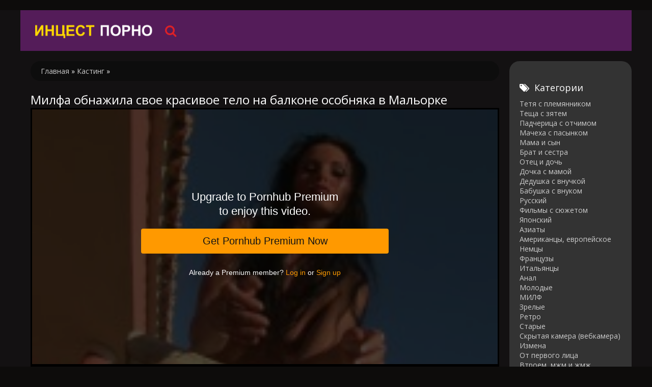

--- FILE ---
content_type: text/html; charset=utf-8
request_url: https://incests-porno.com/7221-milfa-obnajila-svoe-krasivoe-telo-na-balkone-osobnyaka-v-malorke.html
body_size: 5596
content:
<!DOCTYPE html>
<html lang="ru">
<head>
<meta http-equiv="Content-Type" content="text/html; charset=utf-8" />
<title>Милфа обнажила свое красивое тело на балконе особняка в Мальорке онлайн</title>
<meta name="description" content="Роскошный отдых в Мальорке ознаменовался для темноволосой милфы тем что прямиком на балконе шикарного особняка она решила принять обнаженный вид..." />
<link href="https://incests-porno.com/7221-milfa-obnajila-svoe-krasivoe-telo-na-balkone-osobnyaka-v-malorke.html" rel="canonical"/>
<link href="https://incests-porno.com/rss.xml" rel="alternate" type="application/rss+xml" />
<link rel="canonical" href="https://incests-porno.com/7221-milfa-obnajila-svoe-krasivoe-telo-na-balkone-osobnyaka-v-malorke.html" />

<link rel="alternate" media="only screen and (max-width: 640px)" href="https://incests-porno.org/7221-milfa-obnajila-svoe-krasivoe-telo-na-balkone-osobnyaka-v-malorke.html" />

<script type="text/javascript" src="/engine/classes/js/jquery.js"></script>
<script type="text/javascript" src="/engine/classes/js/jqueryui.js"></script>
<script type="text/javascript" src="/engine/classes/js/dle_js.js"></script>
  <meta name="viewport" content="width=device-width, initial-scale=1.0" />
  <link rel="shortcut icon" href="/templates/incest/images/favicon.png" />
  <link href="/templates/incest/style/styles.css?18" type="text/css" rel="stylesheet" />
  <link href="/templates/incest/style/engine.css" type="text/css" rel="stylesheet" />
  <link href="/templates/incest/style/font-awesome.css" type="text/css" rel="stylesheet" />
  <!--[if lt IE 9]><script src="//html5shiv.googlecode.com/svn/trunk/html5.js"></script><![endif]-->
  <script src="/templates/incest/js/libs.js"></script>
  <link href='https://fonts.googleapis.com/css?family=Open+Sans:400,300,600,700&subset=latin,cyrillic' rel='stylesheet' type='text/css'>
<script src="/playerjs.js"></script>
<script>var prerolls = 'id:clickadilla9344 or id:buymedia9352';</script>
</head>
<body>
<div class="all-wrap">
<div class="box-wrap">
		<header class="header">			
			<div class="h-line-two third" id="h-line-two">
				<div class="h-line-two-inner flex">
                    <a href="/" class="logotype" title="Инцест порно на incests-porno.com"></a>
					<nav>
						<ul class="top-nav clearfix">
					        
						</ul>
					</nav>
					<div class="icons-nav clearfix">
						<span class="show-search" id="show-search">
							<i class="fa fa-search"></i>
						</span>
					</div>
					<div class="search-wrap" id="search-wrap">
						<form id="quicksearch" method="post">
							<input type="hidden" name="do" value="search" />
							<input type="hidden" name="subaction" value="search" />
							<div class="search-box">
								<input id="story" name="story" placeholder="Введите слово для поиска..." type="text" />
								<button type="submit" title="Найти">Найти</button>
							</div>
						</form>
					</div>
				</div>
			</div>
		</header>
        <div class="box-main clearfix flex">
			<div class="main-left">
			<div class="site-desc clearfix">
			<span id="dle-speedbar"><span itemscope itemtype="https://schema.org/BreadcrumbList"><span itemprop="itemListElement" itemscope itemtype="https://schema.org/ListItem"><meta itemprop="position" content="1"><a href="https://incests-porno.com/" itemprop="item"><span itemprop="name">Главная</span></a></span> &raquo; <span itemprop="itemListElement" itemscope itemtype="https://schema.org/ListItem"><meta itemprop="position" content="2"><a href="https://incests-porno.com/kasting/" itemprop="item"><span itemprop="name">Кастинг</span></a></span> &raquo; </span></span>
			
 
 </div>
                <div class="items-wrap clearfix">
					<div id='dle-content'><article class="page-wrap second">
	<div class="pw-top-section second">
		<h1>Милфа обнажила свое красивое тело на балконе особняка в Мальорке</h1>
	</div>
<div itemscope itemtype="https://schema.org/VideoObject">
<link itemprop="url" href="https://incests-porno.com/7221-milfa-obnajila-svoe-krasivoe-telo-na-balkone-osobnyaka-v-malorke.html">
<link itemprop="thumbnailUrl" href="/uploads/posts/287/97f4e4a71aa4801cecb1dfda8472872b.jpg">
<meta itemprop="name" content="Милфа обнажила свое красивое тело на балконе особняка в Мальорке">
<meta itemprop="uploadDate" content="2022-01-18">
<meta itemprop="isFamilyFriendly" content="false">
<span itemprop="thumbnail" itemscope itemtype="https://schema.org/ImageObject">
 <link itemprop="contentUrl" href="/uploads/posts/287/97f4e4a71aa4801cecb1dfda8472872b.jpg">
 <meta itemprop="width" content="640">
 <meta itemprop="height" content="360">
</span>
<div class="pw-player-section third">
<div class="vdd-element" id="my-player" style="text-align: center"><div style="width: 100%;position: relative;background: #000;"><img  style="margin: 25%;" src="/loading.gif"></div></div>
      <script type="text/javascript">
       function getplayer(id){
         $.post("/video.php",{id:id},function(d){
           $("#my-player").html(d);
         });
       }
       getplayer( "7221");
      </script>	
</div>
<br/>
	<div class="clr"></div>
	<div class="pw-bottom-section"><div class="pw-description clearfix" itemprop="description">Роскошный отдых в Мальорке ознаменовался для темноволосой милфы тем, что прямиком на балконе шикарного особняка она решила принять обнаженный вид. Вскоре мадам демонстрировала прелести своего тела посредством эротического стриптиза и ей было хорошо.<br/><br/></div>
       <div class="info-line clearfix">
			<i class="fa fa-bookmark-o"></i> <a itemprop="genre" href="https://incests-porno.com/kasting/">Кастинг</a> / <a itemprop="genre" href="https://incests-porno.com/domashniy/">Домашний </a> / <a itemprop="genre" href="https://incests-porno.com/milf/">МИЛФ</a>
		</div>
		<div class="info-line clearfix">
			<i class="fa fa-bookmark-o"></i> Длительность: 24:28<br/><br/>
		</div>
	</div>	
</div>
</article>
<div class="related">
	<div class="related-title"><h2>Смотреть похожее</h2></div>
	<div class="related-items clearfix">
<div class="item-box">
	<a class="item-link" href="https://incests-porno.com/7220-italyanka-na-kastinge-zdorovo-tryaset-siskami-prygaya-na-chlene.html">
		<div class="item-img" data-prem="premium">
			<img src="/uploads/posts/139/fa153ce9bcf8155f01ec3abe476e4e39.jpg" alt="Итальянка на кастинге здорово трясет сиськами прыгая на члене" />
            <div class="time">17:27</div>
            
    	</div>
		<div class="item-desc">
			<div class="item-title">Итальянка на кастинге здорово трясет сиськами прыгая на члене</div>
		</div>
	</a>
</div><div class="item-box">
	<a class="item-link" href="https://incests-porno.com/7219-mulatka-snimaetsya-na-kameru-poka-dvigaetsya-na-chernom-chlene.html">
		<div class="item-img" data-prem="premium">
			<img src="/uploads/posts/515/8fa138890671979fafce5b028a289223.jpg" alt="Мулатка снимается на камеру пока двигается на черном члене" />
            <div class="time">10:03</div>
            
    	</div>
		<div class="item-desc">
			<div class="item-title">Мулатка снимается на камеру пока двигается на черном члене</div>
		</div>
	</a>
</div><div class="item-box">
	<a class="item-link" href="https://incests-porno.com/7218-milfa-na-kastinge-pokazyvayut-rejisseru-kak-silno-lyubyat-ebatsya.html">
		<div class="item-img" data-prem="premium">
			<img src="/uploads/posts/127/d55ccec48cbff92d1e382c87eab61f6f.jpg" alt="Милфа на кастинге показывают режиссёру как сильно любят ебаться" />
            <div class="time">21:06</div>
            
    	</div>
		<div class="item-desc">
			<div class="item-title">Милфа на кастинге показывают режиссёру как сильно любят ебаться</div>
		</div>
	</a>
</div><div class="item-box">
	<a class="item-link" href="https://incests-porno.com/7217-devki-na-kastinge-ublajayut-rejissera-glubokoy-glotkoy-i-pizdoy.html">
		<div class="item-img" data-prem="premium">
			<img src="/uploads/posts/317/74d3aad951bb77feaa2488ea5549902e.jpg" alt="Девки на кастинге ублажают режиссёра глубокой глоткой и пиздой" />
            <div class="time">22:52</div>
            
    	</div>
		<div class="item-desc">
			<div class="item-title">Девки на кастинге ублажают режиссёра глубокой глоткой и пиздой</div>
		</div>
	</a>
</div><div class="item-box">
	<a class="item-link" href="https://incests-porno.com/7215-italyanki-na-kastinge-pokazyvayut-kak-lyubyat-ebatsya-v-zadnicu.html">
		<div class="item-img" data-prem="premium">
			<img src="/uploads/posts/278/5a1d5ffc68a2a14a4021bec1db91d6fe.jpg" alt="Итальянки на кастинге показывают как любят ебаться в задницу" />
            <div class="time">10:11</div>
            
    	</div>
		<div class="item-desc">
			<div class="item-title">Итальянки на кастинге показывают как любят ебаться в задницу</div>
		</div>
	</a>
</div><div class="item-box">
	<a class="item-link" href="https://incests-porno.com/7212-tolstye-milfy-igrivo-provodyat-vremya-na-kastinge-v-jestkoy-ebli.html">
		<div class="item-img" data-prem="premium">
			<img src="/uploads/posts/494/0444d2713ae6b744c214dfd29928f9ee.jpg" alt="Толстые милфы игриво проводят время на кастинге в жесткой ебли" />
            <div class="time">12:28</div>
            
    	</div>
		<div class="item-desc">
			<div class="item-title">Толстые милфы игриво проводят время на кастинге в жесткой ебли</div>
		</div>
	</a>
</div><div class="item-box">
	<a class="item-link" href="https://incests-porno.com/7211-sochnye-milfy-na-kastinge-gromko-stonut-ot-tverdogo-chlena-rejissera.html">
		<div class="item-img" data-prem="premium">
			<img src="/uploads/posts/969/f10ed56011f9ee97e8d26942914aa872.jpg" alt="Сочные милфы на кастинге громко стонут от твердого члена режиссера" />
            <div class="time">17:14</div>
            
    	</div>
		<div class="item-desc">
			<div class="item-title">Сочные милфы на кастинге громко стонут от твердого члена режиссера</div>
		</div>
	</a>
</div><div class="item-box">
	<a class="item-link" href="https://incests-porno.com/7210-milfy-na-kastinge-pokazyvayut-chto-umeyut-tvorit-v-posteli-na-chlene.html">
		<div class="item-img" data-prem="premium">
			<img src="/uploads/posts/419/89d3547fcb58c9e7bc1fb1b8d5e53c31.jpg" alt="Милфы на кастинге показывают что умеют творить в постели на члене" />
            <div class="time">14:55</div>
            
    	</div>
		<div class="item-desc">
			<div class="item-title">Милфы на кастинге показывают что умеют творить в постели на члене</div>
		</div>
	</a>
</div><div class="item-box">
	<a class="item-link" href="https://incests-porno.com/7209-milfa-s-bolshimi-siskami-na-kastinge-poluchila-ot-molodogo-jestkiy-trah.html">
		<div class="item-img" data-prem="premium">
			<img src="/uploads/posts/2/3ffb4418988751af9028a635f48d89f9.jpg" alt="Милфа с большими сиськами на кастинге получила от молодого жесткий трах" />
            <div class="time">54:00</div>
            
    	</div>
		<div class="item-desc">
			<div class="item-title">Милфа с большими сиськами на кастинге получила от молодого жесткий трах</div>
		</div>
	</a>
</div><div class="item-box">
	<a class="item-link" href="https://incests-porno.com/7208-zrelka-s-pyshnymi-formami-uspeshno-proshla-kasting-sidya-na-chlene.html">
		<div class="item-img" data-prem="premium">
			<img src="/uploads/posts/461/3fd3ada3e07e034fbfe05e03416c2fd7.jpg" alt="Зрелка с пышными формами успешно прошла кастинг сидя на члене" />
            <div class="time">49:53</div>
            
    	</div>
		<div class="item-desc">
			<div class="item-title">Зрелка с пышными формами успешно прошла кастинг сидя на члене</div>
		</div>
	</a>
</div><div class="item-box">
	<a class="item-link" href="https://incests-porno.com/7204-pyshki-i-hudyshki-na-kastinge-konchayut-na-jilistom-chlene-aktera.html">
		<div class="item-img" data-prem="premium">
			<img src="/uploads/posts/64/b0a003c96be2733fd04d68f120f3c4ae.jpg" alt="Пышки и худышки на кастинге кончают на жилистом члене актера" />
            <div class="time">14:50</div>
            
    	</div>
		<div class="item-desc">
			<div class="item-title">Пышки и худышки на кастинге кончают на жилистом члене актера</div>
		</div>
	</a>
</div><div class="item-box">
	<a class="item-link" href="https://incests-porno.com/7203-grudastaya-latinka-gromko-stonet-ot-jestkoy-ebli-v-raznyh-pozah.html">
		<div class="item-img" data-prem="premium">
			<img src="/uploads/posts/650/a01ea10478ca96073138ce6c5850392e.jpg" alt="Грудастая латинка громко стонет от жёсткой ебли в разных позах" />
            <div class="time">12:23</div>
            
    	</div>
		<div class="item-desc">
			<div class="item-title">Грудастая латинка громко стонет от жёсткой ебли в разных позах</div>
		</div>
	</a>
</div><div class="item-box">
	<a class="item-link" href="https://incests-porno.com/7202-aziatskoy-milfe-delayut-jestkiy-vaginalnyy-trah-v-ramkah-kastinga.html">
		<div class="item-img" data-prem="premium">
			<img src="/uploads/posts/468/459d4fc82b08c49df3a085c5cb60e4fa.jpg" alt="Азиатской милфе делают жесткий вагинальный трах в рамках кастинга" />
            <div class="time">14:07</div>
            
    	</div>
		<div class="item-desc">
			<div class="item-title">Азиатской милфе делают жесткий вагинальный трах в рамках кастинга</div>
		</div>
	</a>
</div><div class="item-box">
	<a class="item-link" href="https://incests-porno.com/7201-na-nastoyashchem-kastinge-zrelka-konchila-na-chlene-sobstvennogo-syna.html">
		<div class="item-img" data-prem="premium">
			<img src="/uploads/posts/309/53cc06156643f0ac2f8bc25660f70fc1.jpg" alt="На настоящем кастинге зрелка кончила на члене собственного сына" />
            <div class="time">11:17</div>
            
    	</div>
		<div class="item-desc">
			<div class="item-title">На настоящем кастинге зрелка кончила на члене собственного сына</div>
		</div>
	</a>
</div><div class="item-box">
	<a class="item-link" href="https://incests-porno.com/7200-zrelye-i-tolstye-damy-pokazyvayut-chto-umeyut-tvorit-v-posteli-na-kastinge.html">
		<div class="item-img" data-prem="premium">
			<img src="/uploads/posts/799/666abac66e00dd40154e49f35eca99a8.jpg" alt="Зрелые и толстые дамы показывают что умеют творить в постели на кастинге" />
            <div class="time">14:01</div>
            
    	</div>
		<div class="item-desc">
			<div class="item-title">Зрелые и толстые дамы показывают что умеют творить в постели на кастинге</div>
		</div>
	</a>
</div><div class="item-box">
	<a class="item-link" href="https://incests-porno.com/7199-parnishka-s-bolshim-chlenom-dolbit-zrelok-na-svoem-kastinge-v-porno.html">
		<div class="item-img" data-prem="premium">
			<img src="/uploads/posts/304/b3d163deb2bf577cea205fc3d4eceef3.jpg" alt="Парнишка с большим членом долбит зрелок на своем кастинге в порно" />
            <div class="time">12:25</div>
            
    	</div>
		<div class="item-desc">
			<div class="item-title">Парнишка с большим членом долбит зрелок на своем кастинге в порно</div>
		</div>
	</a>
</div>
	</div>
</div></div>
				</div>
			</div>
			<aside class="main-right">
			    <div class="side-box">
					<div class="side-title"><i class="fa fa-tags"></i>Категории</div>
					<div class="side-content">
						<ul class="megamenu"><li><a href="/tetya-s-plemyannikom/">Тетя с племянником</a></li><li><a href="/tescha-s-zyatem/">Теща с зятем</a></li><li><a href="/padcherica-s-otchimom/">Падчерица с отчимом</a></li><li><a href="/macheha-s-pasynkom/">Мачеха с пасынком</a></li><li><a href="/mama-i-syn/">Мама и сын</a></li><li><a href="/brat-i-sestra/">Брат и сестра</a></li><li><a href="/otec-i-doch/">Отец и дочь</a></li><li><a href="/dochka-s-mamoy/">Дочка с мамой</a></li><li><a href="/dedushka-s-vnuchkoy/">Дедушка с внучкой</a></li><li><a href="/babushka-s-vnukom/">Бабушка с внуком</a></li><li><a href="/russkiy/">Русский</a></li><li><a href="/filmy/">Фильмы с сюжетом</a></li><li><a href="/yaponskiy/">Японский</a></li><li><a href="/aziaty/">Азиаты</a></li><li><a href="/amerikancy-evropeyskoe/">Американцы, европейское</a></li><li><a href="/nemcy/">Немцы</a></li><li><a href="/francuzy/">Французы</a></li><li><a href="/italyancy/">Итальянцы</a></li><li><a href="/anal/">Анал</a></li><li><a href="/molodye/">Молодые</a></li><li><a href="/milf/">МИЛФ</a></li><li><a href="/zrelye/">Зрелые</a></li><li><a href="/retro/">Ретро</a></li><li><a href="/starye/">Старые</a></li><li><a href="/ckrytaya-kamera-vebkamera/">Cкрытая камера (вебкамера)</a></li><li><a href="/izmena/">Измена</a></li><li><a href="/ot-pervogo-lica/">От первого лица</a></li><li><a href="/vtroem-zhmzh-i-mzhm/">Втроем, мжм и жмж</a></li><li><a href="/gruppovuha/">Групповуха</a></li><li><a href="/lesbiyanki/">Девушки</a></li><li><a href="/tolstye/">Толстые</a></li><li><a href="/domashniy/">Домашний </a></li><li><a href="/orgiya/">Оргия</a></li><li><a href="/hd/">Hd</a></li><li><a href="/krasivyy/">Красивый</a></li><li><a href="/erotika/">Эротика</a></li><li><a href="/vkontakte/">Вконтакте</a></li><li><a href="/massazh/">Массаж</a></li><li><a href="/kunilingus/">Кунилингус</a></li><li><a href="/minet/">Минет</a></li><li><a href="/konchayut-vnutr/">Кончают внутрь</a></li><li><a href="/zhestkiy/">Жесткий</a></li><li><a href="/s-bolshim-chlenom/">С большим членом</a></li><li><a href="/nastoyaschiy/">Настоящий</a></li><li><a href="/orgazm/">Оргазм</a></li><li><a href="/koreyskiy/">Корейский</a></li><li><a href="/skvirt/">Сквирт</a></li><li><a href="/fetish/">Фетиш</a></li><li><a href="/fisting/">Фистинг</a></li><li><a href="/kasting/">Кастинг</a></li><li><a href="/realnyy/">Реальный</a></li><li><a href="/ryzhie/">Рыжие</a></li><li><a href="/2019-god/">2019</a></li><li><a href="/2020-god/">2020</a></li></ul>
					</div>
				</div>
			</aside>
            		<footer class="footer">
			<div class="f-line-two">
				2023 Copyright.<br/>
			</div>
		</footer>
		</div>
	</div>
    <script type="text/javascript"><!--
new Image().src = "//counter.yadro.ru/hit?r"+
escape(document.referrer)+((typeof(screen)=="undefined")?"":
";s"+screen.width+"*"+screen.height+"*"+(screen.colorDepth?
screen.colorDepth:screen.pixelDepth))+";u"+escape(document.URL)+
";"+Math.random();//--></script>
</div>
<script defer src="https://static.cloudflareinsights.com/beacon.min.js/vcd15cbe7772f49c399c6a5babf22c1241717689176015" integrity="sha512-ZpsOmlRQV6y907TI0dKBHq9Md29nnaEIPlkf84rnaERnq6zvWvPUqr2ft8M1aS28oN72PdrCzSjY4U6VaAw1EQ==" data-cf-beacon='{"version":"2024.11.0","token":"7aaf837458624526bc12fbe3da2c115f","r":1,"server_timing":{"name":{"cfCacheStatus":true,"cfEdge":true,"cfExtPri":true,"cfL4":true,"cfOrigin":true,"cfSpeedBrain":true},"location_startswith":null}}' crossorigin="anonymous"></script>
</body>
</html>

--- FILE ---
content_type: text/html; charset=UTF-8
request_url: https://incests-porno.com/video.php
body_size: 205
content:
<div hidden="1" id="hID">ph5d41cd1adebb1</div>
<div id="player"></div>
 
<script>
/*  function PlayerjsEvents(event, id, info) {
    if (event == "error") {*/
      iframe = $("<iframe>")
      iframe.attr("src", "https://www.pornhub.com/embed/ph5d41cd1adebb1")
      iframe.attr("frameborder", "0")
      iframe.attr("width", "560")
      iframe.attr("height", "315")
      iframe.attr("scrolling", "no")
      iframe.attr("allowfullscreen", true)
      $("#player").html(iframe)
      $("#player").attr("style","")
      
/*    }
  }
  var player = new Playerjs({
    id: "player",
    file: "[240p]https://trafxxx.info/pstream/ph5d41cd1adebb1?q=240&dl=1769001039&h=951563592",
    poster: "/uploads/posts/287/97f4e4a71aa4801cecb1dfda8472872b.jpg",
    default_quality:"240p",
  });*/
</script>